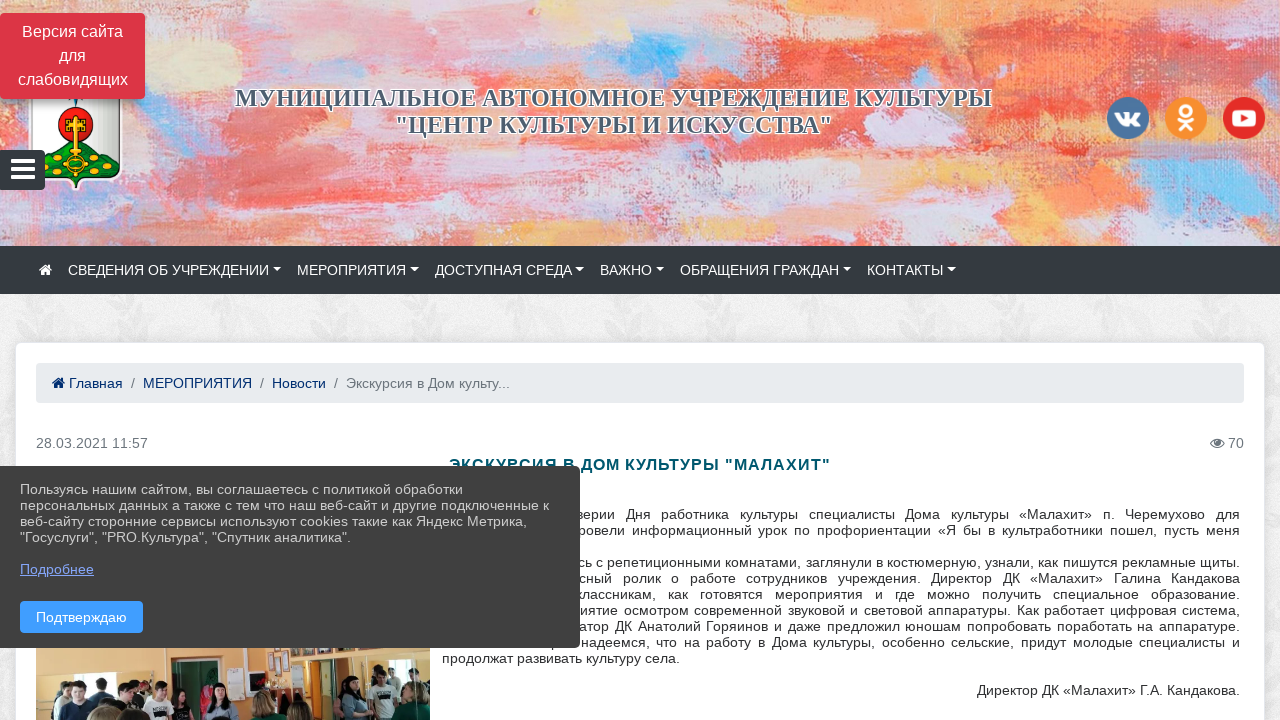

--- FILE ---
content_type: text/html; charset=utf-8
request_url: https://centrkult-severouralsk.ru/item/734226
body_size: 14000
content:
<!DOCTYPE html><html lang="ru" class="h-100"><head><meta charset="utf-8"><meta http-equiv="X-UA-Compatible" content="IE=edge"><meta name="viewport" content="width=device-width, initial-scale=1"><link href="https://www.leocdn.ru/uploadsForSiteId/200798/siteFavicon/8990dd0f-823f-4d61-a048-f87ac2f59bf2.png" rel="shortcut icon" type="image/x-icon"><meta name="baseStaticUrl" content="/kubcms-front/v5/master"><link rel="stylesheet" crossorigin="" href="/kubcms-front/v5/master/s/a-index-tM_7IAdW.css"><link rel="stylesheet" crossorigin="" href="/kubcms-front/v5/master/s/a-el-form-item-aOVeQJfs.css"><link rel="stylesheet" crossorigin="" href="/kubcms-front/v5/master/s/a-el-checkbox-RI4HkaMh.css"><link rel="stylesheet" crossorigin="" href="/kubcms-front/v5/master/s/a-ParentTreeSelect-vdZDJbKU.css"><link rel="stylesheet" crossorigin="" href="/kubcms-front/v5/master/s/a-HelperTool-tn0RQdqM.css"><link rel="stylesheet" crossorigin="" href="/kubcms-front/v5/master/s/a-VideoInput-CvP3_GcT.css"><link rel="stylesheet" crossorigin="" href="/kubcms-front/v5/master/s/a-el-checkbox-group-D_6SYB2i.css"><link rel="stylesheet" crossorigin="" href="/kubcms-front/v5/master/s/a-index-cdla2BLU.css"><link rel="stylesheet" crossorigin="" href="/kubcms-front/v5/master/s/a-el-popover-Cktl5fHm.css"><link rel="stylesheet" crossorigin="" href="/kubcms-front/v5/master/s/a-FormPublicRender-MIpZo3OT.css"><link rel="stylesheet" crossorigin="" href="/kubcms-front/v5/master/s/a-el-date-picker-B3rLwVmC.css"><link rel="stylesheet" crossorigin="" href="/kubcms-front/v5/master/s/a-el-radio-DCrt2ktn.css"><link rel="stylesheet" crossorigin="" href="/kubcms-front/v5/master/s/a-el-pagination-BDwEpwR6.css"><link rel="stylesheet" crossorigin="" href="/kubcms-front/v5/master/s/a-el-popconfirm-Du63PGr7.css"><link rel="stylesheet" crossorigin="" href="/kubcms-front/v5/master/s/a-el-slider-DZCsS5Hk.css"><link rel="stylesheet" crossorigin="" href="/kubcms-front/v5/master/s/a-el-color-picker-ILi5dVKC.css"><link rel="stylesheet" crossorigin="" href="/kubcms-front/v5/master/s/a-el-input-number-BjNNn4iI.css"><link rel="stylesheet" crossorigin="" href="/kubcms-front/v5/master/s/a-index-DsLjyqO-.css"><link rel="stylesheet" crossorigin="" href="/kubcms-front/v5/master/s/a-SectionSettings-DWG_XLy8.css"><link rel="stylesheet" crossorigin="" href="/kubcms-front/v5/master/s/a-inSite-8egEwldS.css"><script type="module" crossorigin="" src="/kubcms-front/v5/master/s/e-inSite-BOhS6m2p.js"></script><link rel="modulepreload" crossorigin="" href="/kubcms-front/v5/master/s/c-index-bEbJun7z.js"><link rel="modulepreload" crossorigin="" href="/kubcms-front/v5/master/s/c-el-form-item-Dxi71L-P.js"><link rel="modulepreload" crossorigin="" href="/kubcms-front/v5/master/s/c-el-checkbox-CajeHZm7.js"><link rel="modulepreload" crossorigin="" href="/kubcms-front/v5/master/s/c-vuedraggable.umd-BHhTWoBF.js"><link rel="modulepreload" crossorigin="" href="/kubcms-front/v5/master/s/c-FrontendInterfaces-BVkycfaD.js"><link rel="modulepreload" crossorigin="" href="/kubcms-front/v5/master/s/c-ParentTreeSelect-9BFWADb_.js"><link rel="modulepreload" crossorigin="" href="/kubcms-front/v5/master/s/c-index-CYQ4u1dC.js"><link rel="modulepreload" crossorigin="" href="/kubcms-front/v5/master/s/c-HelperTool-D7hxN4_b.js"><link rel="modulepreload" crossorigin="" href="/kubcms-front/v5/master/s/c-FormGroupWrapper-lKGmvqxY.js"><link rel="modulepreload" crossorigin="" href="/kubcms-front/v5/master/s/c-_baseMap-DyS895Ik.js"><link rel="modulepreload" crossorigin="" href="/kubcms-front/v5/master/s/c-map-BGkT4sNy.js"><link rel="modulepreload" crossorigin="" href="/kubcms-front/v5/master/s/c-_baseOrderBy-CY_iNDhL.js"><link rel="modulepreload" crossorigin="" href="/kubcms-front/v5/master/s/c-orderBy-Bgm9KKau.js"><link rel="modulepreload" crossorigin="" href="/kubcms-front/v5/master/s/c-VideoInput-DqNmTCf7.js"><link rel="modulepreload" crossorigin="" href="/kubcms-front/v5/master/s/c-lodash-BQl7P9W9.js"><link rel="modulepreload" crossorigin="" href="/kubcms-front/v5/master/s/c-animations-BhI5P8CS.js"><link rel="modulepreload" crossorigin="" href="/kubcms-front/v5/master/s/c-index-DQIgQm1J.js"><link rel="modulepreload" crossorigin="" href="/kubcms-front/v5/master/s/c-index-CQ56PxfO.js"><link rel="modulepreload" crossorigin="" href="/kubcms-front/v5/master/s/c-toInteger-C6xo1XSi.js"><link rel="modulepreload" crossorigin="" href="/kubcms-front/v5/master/s/c-index-D5xCMlbC.js"><link rel="modulepreload" crossorigin="" href="/kubcms-front/v5/master/s/c-FormPublicRender-CshrnIvM.js"><link rel="modulepreload" crossorigin="" href="/kubcms-front/v5/master/s/c-el-pagination-ohcjjy-B.js"><link rel="modulepreload" crossorigin="" href="/kubcms-front/v5/master/s/c-el-popconfirm-CP8G0ic0.js"><link rel="modulepreload" crossorigin="" href="/kubcms-front/v5/master/s/c-index-ndmCYBTm.js"><link rel="modulepreload" crossorigin="" href="/kubcms-front/v5/master/s/c-el-slider-neuk3Ysm.js"><link rel="modulepreload" crossorigin="" href="/kubcms-front/v5/master/s/c-index-BYuZUDxE.js"><link rel="modulepreload" crossorigin="" href="/kubcms-front/v5/master/s/c-AddOrEdit-D10FjbOx.js"><link rel="modulepreload" crossorigin="" href="/kubcms-front/v5/master/s/c-index-yJLvgOIv.js"><link rel="modulepreload" crossorigin="" href="/kubcms-front/v5/master/s/c-index-BLOKTJfr.js"><link rel="modulepreload" crossorigin="" href="/kubcms-front/v5/master/s/c-SingleUploaderWithActions-B7OfwLLm.js"><link rel="modulepreload" crossorigin="" href="/kubcms-front/v5/master/s/c-SectionSettings-S1N5Srcd.js"><style>	body {		background: url('https://260634f6-1b1d-47e8-a801-c17cbd435e60.selcdn.net/img/backgrounds/xv.png') !important;	}</style><title>Экскурсия в Дом культуры "Малахит" | МАУК «Центр культуры и искусства» Свердловская область, г.Североуральск</title>
<meta name="title" content="Экскурсия в Дом культуры " Малахит"="" |="" МАУК="" «Центр="" культуры="" и="" искусства»="" Свердловская="" область,="" г.Североуральск"="">
<meta name="keywords" content="культуры, малахит, экскурсия, специалисты, дома, директор, кандакова, марта, преддверии, работника, черемухово, старшеклассников, провели, информационный, у">
<meta name="description" content="23 марта в преддверии Дня работника культуры специалисты Дома культуры «Малахит» п. Черемухово для старшеклассников провели информационный урок по…">
<meta property="og:url" content="https://centrkult-severouralsk.ru/item/734226">
<meta property="og:type" content="website">
<meta property="og:title" content="Экскурсия в Дом культуры " Малахит"="" |="" МАУК="" «Центр="" культуры="" и="" искусства»="" Свердловская="" область,="" г.Североуральск"="">
<meta property="og:description" content="23 марта в преддверии Дня работника культуры специалисты Дома культуры «Малахит» п. Черемухово для старшеклассников провели информационный урок по…">
<meta property="og:image" content="https://www.leocdn.ru/uploadsForSiteId/200798/siteHeader/e573af71-9805-4833-a20a-ffd063a199f2.jpg">
<meta name="twitter:card" content="summary_large_image">
<meta property="twitter:domain" content="centrkult-severouralsk.ru">
<meta property="twitter:url" content="https://centrkult-severouralsk.ru/item/734226">
<meta name="twitter:title" content="Экскурсия в Дом культуры " Малахит"="" |="" МАУК="" «Центр="" культуры="" и="" искусства»="" Свердловская="" область,="" г.Североуральск"="">
<meta name="twitter:description" content="23 марта в преддверии Дня работника культуры специалисты Дома культуры «Малахит» п. Черемухово для старшеклассников провели информационный урок по…">
<meta name="twitter:image" content="https://www.leocdn.ru/uploadsForSiteId/200798/siteHeader/e573af71-9805-4833-a20a-ffd063a199f2.jpg"></head><body class="h-100 ptype-item_page item-id-734226 parent-id-494289 parent-id-494292"><script>
		if ((document?.cookie || '').indexOf('devMode=1') !== -1) {
			var elemDiv = document.createElement('div');
			elemDiv.style.cssText = 'position:fixed;bottom:16px;right:35px;z-index:10000;color:red;';
			elemDiv.innerText = "devMode"
			document.body.appendChild(elemDiv);
		}
				</script><style data-styled="true" data-styled-version="6.1.12">.etsVJd{color:#ccc!important;font-size:16px!important;transition:transform 0.2s;display:inline-block;}/*!sc*/
.etsVJd:hover{color:#fff!important;transform:scale(1.2);}/*!sc*/
data-styled.g1[id="sc-braxZu"]{content:"etsVJd,"}/*!sc*/
.fjwXFW img{max-height:100%;min-width:100%;vertical-align:bottom;object-fit:cover;}/*!sc*/
data-styled.g2[id="sc-gJhJTp"]{content:"fjwXFW,"}/*!sc*/
</style><style id="custom-styles-2">.fa-youtube-square::before, .fa-youtube-square::before {
    color: #48649D;
    width: 1%;
    background-image: url(https://www.leocdn.ru/uploadsForSiteId/200417/content/cc4cc1f2-b18b-4bdb-8525-5324fd6e67d0.png);
    content: '';
    width: 42px;
    height: 42px;
    background-size: cover;
    float: right;
}

.fa-facebook-f::before, .fa-facebook::before {
    color: #48649D;
    width: 1%;
    background-image: url(https://www.leocdn.ru/uploadsForSiteId/201172/content/fb0381a9-0cab-4400-b270-0273afac3f37.png);
    content: '';
    width: 42px;
    height: 42px;
    background-size: cover;
    float: right
}

.fa-vk::before {
    color: #48649D;
    width: 1%;
    background-image: url(https://www.leocdn.ru/uploadsForSiteId/201172/content/3dbeed6b-9956-499c-ae48-758107655c1b.png);
    content: '';
    width: 42px;
    height: 42px;
    background-size: cover;
    float: right
}
.fa-odnoklassniki-square::before {
   color: #48649D;
    width: 1%;
    background-image: url(https://www.leocdn.ru/uploadsForSiteId/201172/content/2904fc0e-c9a0-45b6-a489-ea937f865c9a.png);
    content: '';
    width: 42px;
    height: 42px;
    background-size: cover;
    float: right
}
.fa-instagram::before {
color: #48649D;
    width: 1%;
    background-image: url(https://www.leocdn.ru/uploadsForSiteId/201172/content/1057d06e-e6aa-451a-b945-926d2084f1d2.png);
    content: '';
    width: 42px;
    height: 42px;
    background-size: cover;
    float: right
}



/**********************************************************/
/************** шаблон css (основные фунции) **************/
/**********************************************************/

/*** ПОДГРУЖАЕМ GOOGLE ШРИФТЫ ***/
@import url('https://fonts.googleapis.com/css2?family=Open+Sans:wght@300&display=swap');
@import url('https://fonts.googleapis.com/css2?family=Playfair+Display:ital@1&display=swap');
@import url('https://fonts.googleapis.com/css2?family=Playfair+Display:ital@0;1&display=swap');
@import url('https://fonts.googleapis.com/css2?family=PT+Sans:ital@1&display=swap');
/*** ПОДГРУЖАЕМ GOOGLE ШРИФТЫ ***/

/*** ШРИФТЫ И СТИЛЬ ЗАГОЛОВКОВ ***/
* {
	box-sizing: border-box;
}

body {/*используем семью шрифтов в теле сайта***/
	font-family: 'Open Sans', sans-serif; 
}

.logo {/*используем семью шрифтов в шапке сайта ***/

	font-family: 'Playfair Display', serif;
}

a {
    color: #00586F;
    text-decoration: none;
    background-color: transparent;
}
.h3, h3 {/*стиль заголовков h3*/
	font-size: 16px;
	font-weight: bold;
	text-transform: uppercase;
	letter-spacing: 1px;
	color: #00586F;  
	 text-transform: uppercase;
}


.h4, h4 {/*стиль заголовков h4*/
	font-size: 1.3rem;
	font-weight: bold;
	color: #00586F; 
	 text-transform: uppercase;
}    

.col-md-6 .h4, h4 {/*стиль заголовков блоки (главная)*/
    color: #4d4d4d;
    font-size: 16px;
}

.col-md-3 .h4, h4 {/*стиль заголовков блоки (крайние)*/
    color: #4d4d4d;
    font-size: 16px;
}

/*** ШРИФТЫ И СТИЛЬ ЗАГОЛОВКОВ ***/

/*** ШАПКА САЙТА ***/
.head-image {
	width: 100%; /*ширина шапки*/
	background-size: cover; 
	background-image: url(null);
	background: #304156; /*цвет шапки*/ 
}
/* Логотип */
.line {
    width: 120px;
    height: 200px;
}
/* Логотип */
/*** ШАПКА САЙТА ***/

/*** КНОПКА ВЕРТИКАЛЬНОГО МЕНЮ ***/
#show-sidebar {
	top: 150px !important; /*растояние от верхнего края*/
}
/*** КНОПКА ВЕРТИКАЛЬНОГО МЕНЮ ***/

/*** КНОПКА ПОИСК ***/
.visual-impired-button {
	margin-top: 0; /*растояние от верхнего края*/
} 

.btn-outline-success {
    color: #fff;
    background-color: #405988;
    border-color: #fff;
}

.btn-outline-success:hover {
	color: #fff; 
	background-color: #4d6aa0;
	border-color: #fff;
}

.btn-outline-success:not(:disabled):not(.disabled).active, .btn-outline-success:not(:disabled):not(.disabled):active, .show > .btn-outline-success.dropdown-toggle {
	color: #fff;
	background-color: #405988;
	border-color: #fefffe;
}

.btn-outline-success:not(:disabled):not(.disabled).active:focus, .btn-outline-success:not(:disabled):not(.disabled):active:focus, .show > .btn-outline-success.dropdown-toggle:focus {
	box-shadow: 0 0 0 .2rem #405988;
}

.btn-outline-success.focus, .btn-outline-success:focus {
	box-shadow: 0 0 0 .2rem #405988;
}
/*** КНОПКА ПОИСК ***/

/*** ГОРИЗОНТАЛЬНОЕ МЕНЮ ***/
	.navbar-dark .navbar-nav .active > .nav-link, .navbar-dark .navbar-nav .nav-link.active, .navbar-dark .navbar-nav .nav-link.show, .navbar-dark .navbar-nav .show > .nav-link {
    color: #aaa; transition: all 0.2s;}

	.navbar-dark .navbar-nav .active > .nav-link, .navbar-dark .navbar-nav .nav-link.active, .navbar-dark .navbar-nav .nav-link.show, .navbar-dark .navbar-nav .show > .nav-link:hover {
  
    border-bottom: 2px solid #ffffff; transition: all 0.2s;}

 
/*** ГОРИЗОНТАЛЬНОЕ МЕНЮ ***/

/*** ХЛЕБНЫЕ КРОШКИ ***/
.breadcrumb  a {
	color: #002F72 !important;
}

.breadcrumb  a:hover {
	color: #49D3B9 !important;
}

.breadcrumb  a:focus {
	color: #49D3B9 !important;
}
/*** ХЛЕБНЫЕ КРОШКИ ***/

/*** ВЕРТИКАЛЬНОЕ МЕНЮ ***/
.sidebar-brand {
	color: #49D3B9 !important;
}

.sidebar-brand a {
	color: #49D3B9 !important;
}

.sidebar-brand  a:hover {
	color: #49D3B9 !important;
}

.sidebar-brand  a:focus {
	color: #49D3B9 !important;
}

.sidebar-wrapper .sidebar-menu .active > a {
	background: #3d6286;
}

.sidebar-wrapper .sidebar-menu .sidebar-dropdown .sidebar-submenu ul {
	background: #2b3e62;
}

.sidebar-wrapper {
	background: #2b3e62;
}

.sidebar-wrapper .sidebar-menu a {
	color: #ffffff !important;
}

.sidebar-wrapper .sidebar-menu a:hover {
	color: #49D3B9 !important;
}

.sidebar-wrapper .sidebar-menu a:focus {
	color: #49D3B9 !important;
}

.sidebar-menu > ul:nth-child(1) > li:nth-child(1) {
	color: #49D3B9 !important;
}

.sidebar-menu > ul:nth-child(2) > li:nth-child(1) {
	color: #49D3B9 !important;
}
/*** ВЕРТИКАЛЬНОЕ МЕНЮ ***/

/*** ПОДВАЛ САЙТА ***/
footer.footer {
	border-top: 1px solid #ccc;
	background: #373636 repeat !important;
}

footer.footer a {
	color: #FFFFFF;
	text-decoration: none;
}

footer.footer a:hover {
	color: #8e8c8c;
	text-decoration: none;
}
/*** ПОДВАЛ САЙТА ***/

/*** ИНОЕ ***/
/*** ссылки в новостях центральный блок***/
html.h-100 body.h-100 div.page-wrapper.toggled.h-100 main.page-content.d-flex.flex-column.h-100.cms-all-sections div.body-container.mt-4.mb-4 div.container div.row div.col-md-6
a {
    color: #00586F;
    text-decoration: none;
    background-color: transparent;
}
/*** ссылки в новостях цб***/

/*** нз ***/
.align-items-center {
	align-items: left !important;
}
/*** нз ***/

/*** увеличение изображений при наведении ***/
div.my-2:nth-child(4) img:hover {
	transition: all 300ms ease;
	transform: scale(1.9); 
}
/*** увеличение изображений при наведении ***/

/*** ДОПОЛНИТЕЛЬНОЕ ВЕРТИЛЬНОЕ МЕНЮ ***/
/** <!--HTML --> <div class="category-wrap">
<h3>МЕНЮ</h3>
<ul>
	<li><a href="/">О НАС</a></li>
	<li><a href="/">НОВОСТИ</a></li>
	<li><a href="/">ФОТОГАЛЕРЕЯ</a></li>
	<li><a href="/">ВИДЕОГАЛЕРЕЯ</a></li>
	<li><a href="/">ЭЛЕКТРОННАЯ ПРИЕМНАЯ</a></li>
	<li><a href="/">КОНТАКТЫ</a></li>
</ul>
<hr /></div> <!--HTML --> **/

.category-wrap {
    padding: 15px;
    background: white;
    width: 200px;
    
    font-family: "Helvetica Neue", Helvetica, Arial, sans-serif;
  }
  .category-wrap h3 {
    font-size: 16px;
    color: rgba(0,0,0,.6);
    margin: 0 0 10px;
    padding: 0 5px;
    position: relative;
  }
  .category-wrap h3::after {
      content: "";
      width: 6px;
      height: 6px;
      background: #405988;
      position: absolute;
      right: 5px;
      bottom: 2px;
      box-shadow: -8px -8px #405988, 0 -8px #405988, -8px 0 #405988;
  }
  
  .category-wrap ul {
    list-style: none;
    margin: 0;
    padding: 0; 
    border-top: 1px solid rgba(0,0,0,.3);
  }
  .category-wrap li {margin: 12px 0 0 0px;}
  .category-wrap a {
    text-decoration: none;
    display: block;  
    font-size: 13px;
    color: rgba(0,0,0,.6);
    padding: 5px;
    position: relative;
    transition: .3s linear;
      text-transform: uppercase;
  }
  .category-wrap a:after {
    content: "\1405";
    font-family: FontAwesome;
    position: absolute;
    right: 5px;
    color: white;
    transition: .2s linear;
  }
  .category-wrap a:hover {
      background: #405988;
      color: white;
  }
 
/*** ДОПОЛНИТЕЛЬНОЕ ВЕРТИЛЬНОЕ МЕНЮ ***/



/*** ИНОЕ ***/</style><div class="page-wrapper h-100"><a id="show-sidebar" class="btn btn-sm btn-dark" href="#"><i class="fa fa-2x fa-bars"></i></a><nav id="sidebar" class="sidebar-wrapper"><div class="sidebar-content"><div class="sidebar-brand d-flex flex-row-reverse"><div id="close-sidebar"><i class="fa fa-times"></i></div></div><div class="sidebar-search"><form id="sidebar-search-form" action="/search"><div class="input-group"><input type="text" class="form-control search-menu" name="query" placeholder="Поиск по сайту..." value=""><div class="input-group-append" id="sidebar-search-button"><span class="input-group-text"><i class="fa fa-search" aria-hidden="true"></i></span></div></div></form></div><div class="sidebar-menu"><ul class="menu-sortabled"><li class="header-menu"><span>Главное</span></li><li id="sidebar_menu_494278" item-id="494278" class="sidebar-dropdown"><a href="/item/494278"><span>СВЕДЕНИЯ ОБ УЧРЕЖДЕНИИ</span></a><div class="sidebar-submenu"><ul class="menu-sortabled"><li id="sidebar_menu_2061813" item-id="2061813" class=""><a href="/item/2061813">Уровень удовлетворенности</a><span style="display:none" class="move-box"><i class="fa fa-arrows"></i></span></li><li id="sidebar_menu_494280" item-id="494280" class=""><a href="/item/494280">Общая информация</a><span style="display:none" class="move-box"><i class="fa fa-arrows"></i></span></li><li id="sidebar_menu_2146684" item-id="2146684" class=""><a href="/item/2146684">Информация о Плане финансово-хозяйственной деятельности</a><span style="display:none" class="move-box"><i class="fa fa-arrows"></i></span></li><li id="sidebar_menu_494279" item-id="494279" class=""><a href="/item/494279">Сведения об учредителе</a><span style="display:none" class="move-box"><i class="fa fa-arrows"></i></span></li><li id="sidebar_menu_494287" item-id="494287" class=""><a href="/item/494287">Документы</a><span style="display:none" class="move-box"><i class="fa fa-arrows"></i></span></li><li id="sidebar_menu_494282" item-id="494282" class=""><a href="/item/494282">Структура организации культуры</a><span style="display:none" class="move-box"><i class="fa fa-arrows"></i></span></li><li id="sidebar_menu_494283" item-id="494283" class=""><a href="/item/494283">Руководство организации культуры</a><span style="display:none" class="move-box"><i class="fa fa-arrows"></i></span></li><li id="sidebar_menu_494284" item-id="494284" class=""><a href="/item/494284">Информация о деятельности организации культуры</a><span style="display:none" class="move-box"><i class="fa fa-arrows"></i></span></li><li id="sidebar_menu_494281" item-id="494281" class=""><a href="/item/494281">Информация о выполнении государственного (муниципального) задания</a><span style="display:none" class="move-box"><i class="fa fa-arrows"></i></span></li><li id="sidebar_menu_494285" item-id="494285" class=""><a href="/item/494285">Иная информация</a><span style="display:none" class="move-box"><i class="fa fa-arrows"></i></span></li><li id="sidebar_menu_494286" item-id="494286" class=""><a href="/item/494286">Результаты независимой оценки качества оказания услуг</a><span style="display:none" class="move-box"><i class="fa fa-arrows"></i></span></li><li class="admin-buttons horizontal-menu" style="display:none"><div class="d-flex justify-content-around text-center"><a data-toggle="tooltip" class="nav-link w-full" data-placement="bottom" title="Список" href="/front#/content?type=menu&amp;parentId=494278"><i class="fa fa-list"></i></a><a data-toggle="tooltip" class="nav-link w-full" data-placement="bottom" title="Добавить" href="/front#/content/add?type=menu&amp;parentId=494278"><i class="fa fa-plus"></i></a></div></li></ul></div><span style="display:none" class="move-box"><i class="fa fa-arrows"></i></span></li><li id="sidebar_menu_494289" item-id="494289" class="sidebar-dropdown"><a href="/item/494289"><span>МЕРОПРИЯТИЯ</span></a><div class="sidebar-submenu"><ul class="menu-sortabled"><li id="sidebar_menu_598440" item-id="598440" class=""><a href="/item/598440">Афиша</a><span style="display:none" class="move-box"><i class="fa fa-arrows"></i></span></li><li id="sidebar_menu_494292" item-id="494292" class=""><a href="/item/494292">Новости</a><span style="display:none" class="move-box"><i class="fa fa-arrows"></i></span></li><li id="sidebar_menu_499688" item-id="499688" class=""><a href="/item/499688">Фестивали</a><span style="display:none" class="move-box"><i class="fa fa-arrows"></i></span></li><li id="sidebar_menu_494290" item-id="494290" class=""><a href="/item/494290">Год культурного наследия народов России</a><span style="display:none" class="move-box"><i class="fa fa-arrows"></i></span></li><li id="sidebar_menu_494293" item-id="494293" class=""><a href="/item/494293">Фото</a><span style="display:none" class="move-box"><i class="fa fa-arrows"></i></span></li><li id="sidebar_menu_494291" item-id="494291" class=""><a href="/item/494291">Видео</a><span style="display:none" class="move-box"><i class="fa fa-arrows"></i></span></li><li class="admin-buttons horizontal-menu" style="display:none"><div class="d-flex justify-content-around text-center"><a data-toggle="tooltip" class="nav-link w-full" data-placement="bottom" title="Список" href="/front#/content?type=menu&amp;parentId=494289"><i class="fa fa-list"></i></a><a data-toggle="tooltip" class="nav-link w-full" data-placement="bottom" title="Добавить" href="/front#/content/add?type=menu&amp;parentId=494289"><i class="fa fa-plus"></i></a></div></li></ul></div><span style="display:none" class="move-box"><i class="fa fa-arrows"></i></span></li><li id="sidebar_menu_494297" item-id="494297" class="sidebar-dropdown"><a href="/item/494297"><span>ДОСТУПНАЯ СРЕДА</span></a><div class="sidebar-submenu"><ul class="menu-sortabled"><li id="sidebar_menu_494299" item-id="494299" class=""><a href="/item/494299">Полезная информация для инвалидов и маломобильных групп населения</a><span style="display:none" class="move-box"><i class="fa fa-arrows"></i></span></li><li id="sidebar_menu_494298" item-id="494298" class=""><a href="/item/494298">Паспорта доступности</a><span style="display:none" class="move-box"><i class="fa fa-arrows"></i></span></li><li class="admin-buttons horizontal-menu" style="display:none"><div class="d-flex justify-content-around text-center"><a data-toggle="tooltip" class="nav-link w-full" data-placement="bottom" title="Список" href="/front#/content?type=menu&amp;parentId=494297"><i class="fa fa-list"></i></a><a data-toggle="tooltip" class="nav-link w-full" data-placement="bottom" title="Добавить" href="/front#/content/add?type=menu&amp;parentId=494297"><i class="fa fa-plus"></i></a></div></li></ul></div><span style="display:none" class="move-box"><i class="fa fa-arrows"></i></span></li><li id="sidebar_menu_494294" item-id="494294" class="sidebar-dropdown"><a href="/item/494294"><span>ВАЖНО</span></a><div class="sidebar-submenu"><ul class="menu-sortabled"><li id="sidebar_menu_1400827" item-id="1400827" class=""><a href="/item/1400827">ГО и ЧС</a><span style="display:none" class="move-box"><i class="fa fa-arrows"></i></span></li><li id="sidebar_menu_494295" item-id="494295" class=""><a href="/item/494295">Антитеррористическая защищенность</a><span style="display:none" class="move-box"><i class="fa fa-arrows"></i></span></li><li id="sidebar_menu_1708159" item-id="1708159" class=""><a href="/item/1708159">Правовая помощь</a><span style="display:none" class="move-box"><i class="fa fa-arrows"></i></span></li><li id="sidebar_menu_494304" item-id="494304" class=""><a href="/item/494304">Антикоррупция</a><span style="display:none" class="move-box"><i class="fa fa-arrows"></i></span></li><li id="sidebar_menu_494296" item-id="494296" class=""><a href="/item/494296">Оценка качества оказания услуг</a><span style="display:none" class="move-box"><i class="fa fa-arrows"></i></span></li><li id="sidebar_menu_500050" item-id="500050" class=""><a href="/item/500050">Посетителям</a><span style="display:none" class="move-box"><i class="fa fa-arrows"></i></span></li><li class="admin-buttons horizontal-menu" style="display:none"><div class="d-flex justify-content-around text-center"><a data-toggle="tooltip" class="nav-link w-full" data-placement="bottom" title="Список" href="/front#/content?type=menu&amp;parentId=494294"><i class="fa fa-list"></i></a><a data-toggle="tooltip" class="nav-link w-full" data-placement="bottom" title="Добавить" href="/front#/content/add?type=menu&amp;parentId=494294"><i class="fa fa-plus"></i></a></div></li></ul></div><span style="display:none" class="move-box"><i class="fa fa-arrows"></i></span></li><li id="sidebar_menu_494312" item-id="494312" class="sidebar-dropdown"><a href="/item/494312"><span>ОБРАЩЕНИЯ ГРАЖДАН</span></a><div class="sidebar-submenu"><ul class="menu-sortabled"><li id="sidebar_menu_494313" item-id="494313" class=""><a href="/item/494313">Личный прием граждан</a><span style="display:none" class="move-box"><i class="fa fa-arrows"></i></span></li><li id="sidebar_menu_494317" item-id="494317" class=""><a href="/item/494317">Форма для обращения</a><span style="display:none" class="move-box"><i class="fa fa-arrows"></i></span></li><li id="sidebar_menu_494314" item-id="494314" class=""><a href="/item/494314">Письменные обращения</a><span style="display:none" class="move-box"><i class="fa fa-arrows"></i></span></li><li id="sidebar_menu_494315" item-id="494315" class=""><a href="/item/494315">Информация о результатах рассмотрения обращений</a><span style="display:none" class="move-box"><i class="fa fa-arrows"></i></span></li><li id="sidebar_menu_494316" item-id="494316" class=""><a href="/item/494316">Часто задаваемые вопросы</a><span style="display:none" class="move-box"><i class="fa fa-arrows"></i></span></li><li class="admin-buttons horizontal-menu" style="display:none"><div class="d-flex justify-content-around text-center"><a data-toggle="tooltip" class="nav-link w-full" data-placement="bottom" title="Список" href="/front#/content?type=menu&amp;parentId=494312"><i class="fa fa-list"></i></a><a data-toggle="tooltip" class="nav-link w-full" data-placement="bottom" title="Добавить" href="/front#/content/add?type=menu&amp;parentId=494312"><i class="fa fa-plus"></i></a></div></li></ul></div><span style="display:none" class="move-box"><i class="fa fa-arrows"></i></span></li><li id="sidebar_menu_494318" item-id="494318" class="sidebar-dropdown"><a href="/item/494318"><span>КОНТАКТЫ</span></a><div class="sidebar-submenu"><ul class="menu-sortabled"><li id="sidebar_menu_494319" item-id="494319" class=""><a href="/item/494319">Адрес и схема проезда</a><span style="display:none" class="move-box"><i class="fa fa-arrows"></i></span></li><li id="sidebar_menu_494320" item-id="494320" class=""><a href="/item/494320">Обратная связь</a><span style="display:none" class="move-box"><i class="fa fa-arrows"></i></span></li><li class="admin-buttons horizontal-menu" style="display:none"><div class="d-flex justify-content-around text-center"><a data-toggle="tooltip" class="nav-link w-full" data-placement="bottom" title="Список" href="/front#/content?type=menu&amp;parentId=494318"><i class="fa fa-list"></i></a><a data-toggle="tooltip" class="nav-link w-full" data-placement="bottom" title="Добавить" href="/front#/content/add?type=menu&amp;parentId=494318"><i class="fa fa-plus"></i></a></div></li></ul></div><span style="display:none" class="move-box"><i class="fa fa-arrows"></i></span></li><li class="admin-buttons horizontal-menu" style="display:none"><div class="d-flex justify-content-around text-center"><a data-toggle="tooltip" class="nav-link w-full" data-placement="bottom" title="Список" href="/front#/content?type=menu&amp;parentIdIsNull=true"><i class="fa fa-list"></i></a><a data-toggle="tooltip" class="nav-link w-full" data-placement="bottom" title="Добавить" href="/front#/content/add?type=menu&amp;parentIdIsNull=true"><i class="fa fa-plus"></i></a></div></li></ul><ul><li class="header-menu"><span>Дополнительно</span></li><li class=""><a href="/map"><span>Карта сайта</span></a></li><li class=""><a href="/search"><span>Поиск</span></a></li></ul></div></div></nav><div class="visual-impired-button" itemprop="copy" style="padding:3px 0"><a style="margin-top:10px" href="#" class="btn btn-danger spec bvi-open" aria-label="Включить версию для слабовидящих">Версия сайта для слабовидящих</a></div><main class="page-content d-flex flex-column h-100 cms-all-sections" id="allrecords"><div data-section-id="803" data-section-type="header" data-section-comment="" data-section-visible="1" class="bvi-tts" id="rec803"><div class="head-image" style="width:100%;background-size:cover;background-image:url('https://www.leocdn.ru/uploadsForSiteId/200798/siteHeader/e573af71-9805-4833-a20a-ffd063a199f2.jpg')"><div style="position:relative;padding-bottom:26px;padding-top:20px" class="container"><div class="d-flex align-items-center justify-content-between"><div class="line" style="padding:0px"><div style="padding:12px 9px 0 10px"><img src="https://www.leocdn.ru/uploadsForSiteId/200798/siteHeader/08b7659b-4989-44c7-9b71-7ab14823d436.png" loading="lazy"></div></div><div class="logo"><div>



<p style="text-align: center;"><span style="font-size:24px;"><strong><a href="https://irdshi5.ros-obr.ru/" style="text-decoration:none"><span style="color:#4e5f70"><font face="Monotype"><span style="text-shadow:#ffffff 1px 0px, #ffffff 1px 1px, #ffffff 0px 1px, #ffffff -1px 1px, #ffffff -1px 0px, #ffffff -1px -1px, #ffffff 0px -1px, #ffffff 1px -1px, #ffffff 0 0 1px, #ffffff 0 0 1px, #ffffff 0 0 1px, #ffffff 0 0 5px">МУНИЦИПАЛЬНОЕ АВТОНОМНОЕ УЧРЕЖДЕНИЕ КУЛЬТУРЫ<br> "ЦЕНТР КУЛЬТУРЫ И ИСКУССТВА"</span></font></span></a></strong></span></p>

</div><div><meta name="proculture-verification" content="c4a4a320b5bc07ed6aa1c46f556fc3ca">  <script async="" src="https://culturaltracking.ru/static/js/spxl.js?pixelId=13122" data-pixel-id="13122"></script></div></div><div><a href="https://vk.com/public217393065" target="_blank" class="sc-braxZu etsVJd ml-3" socialnetworkscolor="#ccc" socialnetworkscolorhover="#fff" socialnetworksfontsize="16"><i class="fa fa-2x fa-vk"></i></a><a href="https://ok.ru/profile/577476457451?st._aid=ExternalProfileWidget_OpenProfile" target="_blank" class="sc-braxZu etsVJd ml-3" socialnetworkscolor="#ccc" socialnetworkscolorhover="#fff" socialnetworksfontsize="16"><i class="fa fa-2x fa-odnoklassniki-square"></i></a><a href="https://www.youtube.com/channel/UCwv3bYsiODK9pDJ5qdLPzRw" target="_blank" class="sc-braxZu etsVJd ml-3" socialnetworkscolor="#ccc" socialnetworkscolorhover="#fff" socialnetworksfontsize="16"><i class="fa fa-2x fa-youtube-square"></i></a></div></div></div></div><nav class="navbar navbar-expand-sm navbar-dark" style="background-color:#343a40"><div class="container-fluid"><button class="navbar-toggler" type="button" data-toggle="collapse" data-target="#navbarsExample03" aria-controls="navbarsExample03" aria-expanded="false" aria-label="Развернуть наигацию"><span class="navbar-toggler-icon"></span></button><div class="collapse navbar-collapse visible" id="navbarsExample03"><ul class="navbar-nav mr-auto menu-sortabled"><li class="nav-item"><a class="nav-link" href="/"><i class="fa fa-home"></i></a></li><li class="nav-item dropdown" id="menu_494278" item-id="494278"><a class="nav-link dropdown-toggle" href="/item/494278" id="dropdown03" data-toggle="dropdown" aria-haspopup="true" aria-expanded="false">СВЕДЕНИЯ ОБ УЧРЕЖДЕНИИ</a><ul class="dropdown-menu menu-sortabled" aria-labelledby="dropdown03"><li id="menu_2061813" item-id="2061813"><a class="dropdown-item" href="/item/2061813">Уровень удовлетворенности</a><span style="display:none" class="move-box"><i class="fa fa-arrows"></i></span></li><li id="menu_494280" item-id="494280"><a class="dropdown-item" href="/item/494280">Общая информация</a><span style="display:none" class="move-box"><i class="fa fa-arrows"></i></span></li><li id="menu_2146684" item-id="2146684"><a class="dropdown-item" href="/item/2146684">Информация о Плане финансово-хозяйственной деятельности</a><span style="display:none" class="move-box"><i class="fa fa-arrows"></i></span></li><li id="menu_494279" item-id="494279"><a class="dropdown-item" href="/item/494279">Сведения об учредителе</a><span style="display:none" class="move-box"><i class="fa fa-arrows"></i></span></li><li id="menu_494287" item-id="494287"><a class="dropdown-item" href="/item/494287">Документы</a><span style="display:none" class="move-box"><i class="fa fa-arrows"></i></span></li><li id="menu_494282" item-id="494282"><a class="dropdown-item" href="/item/494282">Структура организации культуры</a><span style="display:none" class="move-box"><i class="fa fa-arrows"></i></span></li><li id="menu_494283" item-id="494283"><a class="dropdown-item" href="/item/494283">Руководство организации культуры</a><span style="display:none" class="move-box"><i class="fa fa-arrows"></i></span></li><li id="menu_494284" item-id="494284"><a class="dropdown-item" href="/item/494284">Информация о деятельности организации культуры</a><span style="display:none" class="move-box"><i class="fa fa-arrows"></i></span></li><li id="menu_494281" item-id="494281"><a class="dropdown-item" href="/item/494281">Информация о выполнении государственного (муниципального) задания</a><span style="display:none" class="move-box"><i class="fa fa-arrows"></i></span></li><li id="menu_494285" item-id="494285"><a class="dropdown-item" href="/item/494285">Иная информация</a><span style="display:none" class="move-box"><i class="fa fa-arrows"></i></span></li><li id="menu_494286" item-id="494286"><a class="dropdown-item" href="/item/494286">Результаты независимой оценки качества оказания услуг</a><span style="display:none" class="move-box"><i class="fa fa-arrows"></i></span></li><li class="mx-3 admin-buttons horizontal-menu" style="display:none"><div class="d-flex justify-content-around text-center"><a data-toggle="tooltip" class="nav-link w-full" data-placement="bottom" title="Список" href="/front#/content?type=menu&amp;parentId=494278"><i class="fa fa-list"></i></a><a data-toggle="tooltip" class="nav-link w-full" data-placement="bottom" title="Добавить" href="/front#/content/add?type=menu&amp;parentId=494278"><i class="fa fa-plus"></i></a></div></li></ul><span style="display:none" class="move-box"><i class="fa fa-arrows"></i></span></li><li class="nav-item dropdown" id="menu_494289" item-id="494289"><a class="nav-link dropdown-toggle" href="/item/494289" id="dropdown03" data-toggle="dropdown" aria-haspopup="true" aria-expanded="false">МЕРОПРИЯТИЯ</a><ul class="dropdown-menu menu-sortabled" aria-labelledby="dropdown03"><li id="menu_598440" item-id="598440"><a class="dropdown-item" href="/item/598440">Афиша</a><span style="display:none" class="move-box"><i class="fa fa-arrows"></i></span></li><li id="menu_494292" item-id="494292"><a class="dropdown-item" href="/item/494292">Новости</a><span style="display:none" class="move-box"><i class="fa fa-arrows"></i></span></li><li id="menu_499688" item-id="499688"><a class="dropdown-item" href="/item/499688">Фестивали</a><span style="display:none" class="move-box"><i class="fa fa-arrows"></i></span></li><li id="menu_494290" item-id="494290"><a class="dropdown-item" href="/item/494290">Год культурного наследия народов России</a><span style="display:none" class="move-box"><i class="fa fa-arrows"></i></span></li><li id="menu_494293" item-id="494293"><a class="dropdown-item" href="/item/494293">Фото</a><span style="display:none" class="move-box"><i class="fa fa-arrows"></i></span></li><li id="menu_494291" item-id="494291"><a class="dropdown-item" href="/item/494291">Видео</a><span style="display:none" class="move-box"><i class="fa fa-arrows"></i></span></li><li class="mx-3 admin-buttons horizontal-menu" style="display:none"><div class="d-flex justify-content-around text-center"><a data-toggle="tooltip" class="nav-link w-full" data-placement="bottom" title="Список" href="/front#/content?type=menu&amp;parentId=494289"><i class="fa fa-list"></i></a><a data-toggle="tooltip" class="nav-link w-full" data-placement="bottom" title="Добавить" href="/front#/content/add?type=menu&amp;parentId=494289"><i class="fa fa-plus"></i></a></div></li></ul><span style="display:none" class="move-box"><i class="fa fa-arrows"></i></span></li><li class="nav-item dropdown" id="menu_494297" item-id="494297"><a class="nav-link dropdown-toggle" href="/item/494297" id="dropdown03" data-toggle="dropdown" aria-haspopup="true" aria-expanded="false">ДОСТУПНАЯ СРЕДА</a><ul class="dropdown-menu menu-sortabled" aria-labelledby="dropdown03"><li id="menu_494299" item-id="494299"><a class="dropdown-item" href="/item/494299">Полезная информация для инвалидов и маломобильных групп населения</a><span style="display:none" class="move-box"><i class="fa fa-arrows"></i></span></li><li id="menu_494298" item-id="494298"><a class="dropdown-item" href="/item/494298">Паспорта доступности</a><span style="display:none" class="move-box"><i class="fa fa-arrows"></i></span></li><li class="mx-3 admin-buttons horizontal-menu" style="display:none"><div class="d-flex justify-content-around text-center"><a data-toggle="tooltip" class="nav-link w-full" data-placement="bottom" title="Список" href="/front#/content?type=menu&amp;parentId=494297"><i class="fa fa-list"></i></a><a data-toggle="tooltip" class="nav-link w-full" data-placement="bottom" title="Добавить" href="/front#/content/add?type=menu&amp;parentId=494297"><i class="fa fa-plus"></i></a></div></li></ul><span style="display:none" class="move-box"><i class="fa fa-arrows"></i></span></li><li class="nav-item dropdown" id="menu_494294" item-id="494294"><a class="nav-link dropdown-toggle" href="/item/494294" id="dropdown03" data-toggle="dropdown" aria-haspopup="true" aria-expanded="false">ВАЖНО</a><ul class="dropdown-menu menu-sortabled" aria-labelledby="dropdown03"><li id="menu_1400827" item-id="1400827"><a class="dropdown-item" href="/item/1400827">ГО и ЧС</a><span style="display:none" class="move-box"><i class="fa fa-arrows"></i></span></li><li id="menu_494295" item-id="494295"><a class="dropdown-item" href="/item/494295">Антитеррористическая защищенность</a><span style="display:none" class="move-box"><i class="fa fa-arrows"></i></span></li><li id="menu_1708159" item-id="1708159"><a class="dropdown-item" href="/item/1708159">Правовая помощь</a><span style="display:none" class="move-box"><i class="fa fa-arrows"></i></span></li><li id="menu_494304" item-id="494304"><a class="dropdown-item" href="/item/494304">Антикоррупция</a><span style="display:none" class="move-box"><i class="fa fa-arrows"></i></span></li><li id="menu_494296" item-id="494296"><a class="dropdown-item" href="/item/494296">Оценка качества оказания услуг</a><span style="display:none" class="move-box"><i class="fa fa-arrows"></i></span></li><li id="menu_500050" item-id="500050"><a class="dropdown-item" href="/item/500050">Посетителям</a><span style="display:none" class="move-box"><i class="fa fa-arrows"></i></span></li><li class="mx-3 admin-buttons horizontal-menu" style="display:none"><div class="d-flex justify-content-around text-center"><a data-toggle="tooltip" class="nav-link w-full" data-placement="bottom" title="Список" href="/front#/content?type=menu&amp;parentId=494294"><i class="fa fa-list"></i></a><a data-toggle="tooltip" class="nav-link w-full" data-placement="bottom" title="Добавить" href="/front#/content/add?type=menu&amp;parentId=494294"><i class="fa fa-plus"></i></a></div></li></ul><span style="display:none" class="move-box"><i class="fa fa-arrows"></i></span></li><li class="nav-item dropdown" id="menu_494312" item-id="494312"><a class="nav-link dropdown-toggle" href="/item/494312" id="dropdown03" data-toggle="dropdown" aria-haspopup="true" aria-expanded="false">ОБРАЩЕНИЯ ГРАЖДАН</a><ul class="dropdown-menu menu-sortabled" aria-labelledby="dropdown03"><li id="menu_494313" item-id="494313"><a class="dropdown-item" href="/item/494313">Личный прием граждан</a><span style="display:none" class="move-box"><i class="fa fa-arrows"></i></span></li><li id="menu_494317" item-id="494317"><a class="dropdown-item" href="/item/494317">Форма для обращения</a><span style="display:none" class="move-box"><i class="fa fa-arrows"></i></span></li><li id="menu_494314" item-id="494314"><a class="dropdown-item" href="/item/494314">Письменные обращения</a><span style="display:none" class="move-box"><i class="fa fa-arrows"></i></span></li><li id="menu_494315" item-id="494315"><a class="dropdown-item" href="/item/494315">Информация о результатах рассмотрения обращений</a><span style="display:none" class="move-box"><i class="fa fa-arrows"></i></span></li><li id="menu_494316" item-id="494316"><a class="dropdown-item" href="/item/494316">Часто задаваемые вопросы</a><span style="display:none" class="move-box"><i class="fa fa-arrows"></i></span></li><li class="mx-3 admin-buttons horizontal-menu" style="display:none"><div class="d-flex justify-content-around text-center"><a data-toggle="tooltip" class="nav-link w-full" data-placement="bottom" title="Список" href="/front#/content?type=menu&amp;parentId=494312"><i class="fa fa-list"></i></a><a data-toggle="tooltip" class="nav-link w-full" data-placement="bottom" title="Добавить" href="/front#/content/add?type=menu&amp;parentId=494312"><i class="fa fa-plus"></i></a></div></li></ul><span style="display:none" class="move-box"><i class="fa fa-arrows"></i></span></li><li class="nav-item dropdown" id="menu_494318" item-id="494318"><a class="nav-link dropdown-toggle" href="/item/494318" id="dropdown03" data-toggle="dropdown" aria-haspopup="true" aria-expanded="false">КОНТАКТЫ</a><ul class="dropdown-menu menu-sortabled" aria-labelledby="dropdown03"><li id="menu_494319" item-id="494319"><a class="dropdown-item" href="/item/494319">Адрес и схема проезда</a><span style="display:none" class="move-box"><i class="fa fa-arrows"></i></span></li><li id="menu_494320" item-id="494320"><a class="dropdown-item" href="/item/494320">Обратная связь</a><span style="display:none" class="move-box"><i class="fa fa-arrows"></i></span></li><li class="mx-3 admin-buttons horizontal-menu" style="display:none"><div class="d-flex justify-content-around text-center"><a data-toggle="tooltip" class="nav-link w-full" data-placement="bottom" title="Список" href="/front#/content?type=menu&amp;parentId=494318"><i class="fa fa-list"></i></a><a data-toggle="tooltip" class="nav-link w-full" data-placement="bottom" title="Добавить" href="/front#/content/add?type=menu&amp;parentId=494318"><i class="fa fa-plus"></i></a></div></li></ul><span style="display:none" class="move-box"><i class="fa fa-arrows"></i></span></li><li class="admin-buttons horizontal-menu" style="display:none"><div class="d-flex justify-content-around text-center"><a data-toggle="tooltip" class="nav-link w-full" data-placement="bottom" title="Список" href="/front#/content?type=menu&amp;parentIdIsNull=true"><i class="fa fa-list"></i></a><a data-toggle="tooltip" class="nav-link w-full" data-placement="bottom" title="Добавить" href="/front#/content/add?type=menu&amp;parentIdIsNull=true"><i class="fa fa-plus"></i></a></div></li></ul></div></div></nav></div><div data-section-id="804" data-section-type="body" data-section-comment="" data-section-visible="1" class="bvi-tts body-container mt-4 mb-4" id="rec804"><div class="container"><div class="row"><div class="col-md-12"><div>
<div class="kubcms-admin-comp" component="ColumnHeader" :column="9"></div>
</div><div data-block-id="53795" class="el-card box-card is-always-shadow el-card__body bvi-tts mt-4 cms-block cms-block-content"><div><div class="kubcms-admin-comp" component="BlockEditButton" :id="53795"></div></div><div class="row mb-2"><div class="col-12"><nav aria-label="breadcrumb"><ol class="breadcrumb"><li class="breadcrumb-item active" aria-current="page"><a href="/"><i class="fa fa-home"></i> Главная</a></li><li class="breadcrumb-item"><a href="/item/494289">МЕРОПРИЯТИЯ</a></li><li class="breadcrumb-item"><a href="/item/494292">Новости</a></li><li class="breadcrumb-item active" aria-current="page">Экскурсия в Дом культу...</li></ol></nav></div></div><div class="row mb-2"><div class="col-12"><div>
						<div class="kubcms-admin-comp" component="AdminContentPanel" id="734226"></div>
						</div></div></div><div class="mb-2"><div class="d-flex justify-content-between mb-1"><div><span class="tz-datetime text-muted" date-format="DD.MM.YYYY HH:mm" iso-timestamp="2021-03-28T11:57:57.000Z">28.03.2021 11:57</span></div><div style="min-width:30px"><span class="total-all-page-views text-muted" title="Кол-во просмотров" style="cursor:help"><i class="fa fa-eye"></i> 70</span></div></div><h3 class="text-center mb-4">Экскурсия в Дом культуры "Малахит"</h3></div><div class="row"><div class="col-sm-4 pr-sm-1 templater-content-block"><div class="my-2"></div><div class="my-2"><div class="sc-gJhJTp fjwXFW block-content-photogallery"><div class="blueimp-gallery blueimp-gallery-controls blueimp-gallery-contain" aria-label="image gallery" aria-modal="true" role="dialog"><div class="slides" aria-live="polite"></div><h3 class="title"></h3><a class="prev" aria-controls="blueimp-gallery" aria-label="Предидущий слайд" aria-keyshortcuts="ArrowLeft"></a><a class="next" aria-controls="blueimp-gallery" aria-label="Следующий слайд" aria-keyshortcuts="ArrowRight"></a><a class="close" aria-controls="blueimp-gallery" aria-label="close" aria-keyshortcuts="Escape"></a><a class="play-pause" aria-controls="blueimp-gallery" aria-label="play slideshow" aria-keyshortcuts="Space" aria-pressed="false" role="button"></a><ol class="indicator"></ol></div><div class="col-12"><div class="row block-content-photogallery-imglist"><a href="/image-resizer/EZ8jkI5QVhSqTcc84x_fNs-zJFaG1Qjn9Movdw8b%2Ffit-in%2F1024x1024%2Ffilters%3Aquality(80)%3Aformat(webp)%2F782329.selcdn.ru%2Fleonardo%2FuploadsForSiteId%2F200798%2Fcontent%2F0f3513ca-06fd-4365-bbbd-ddd4fcefeb5e.jpg" title="IMG_20210323_113821 00" class="col-sm-12 px-0 d-flex"><img src="/image-resizer/GaiK14yH76bgbpBXcssI_Xbep3K3jD1TLPc3vtBN%2Ffit-in%2F700x700%2Ffilters%3Aquality(80)%3Aformat(webp)%2F782329.selcdn.ru%2Fleonardo%2FuploadsForSiteId%2F200798%2Fcontent%2F0f3513ca-06fd-4365-bbbd-ddd4fcefeb5e.jpg" alt="IMG_20210323_113821 00" loading="lazy"></a><a href="/image-resizer/lpO2GsLN07xdJFz1Mg_tqfvElp-hS2RcvqjzFPeO%2Ffit-in%2F1024x1024%2Ffilters%3Aquality(80)%3Aformat(webp)%2F782329.selcdn.ru%2Fleonardo%2FuploadsForSiteId%2F200798%2Fcontent%2Fd9876a5e-7aef-471f-9349-3f7f5f90bdf3.jpg" title="IMG_20210323_114428 00" class="col-sm-4 px-0 d-flex"><img src="/image-resizer/XUAaFuH_NrLqeXKE_0YPcHYpwv8uhKIhoNAxjfjR%2Ffit-in%2F700x700%2Ffilters%3Aquality(80)%3Aformat(webp)%2F782329.selcdn.ru%2Fleonardo%2FuploadsForSiteId%2F200798%2Fcontent%2Fd9876a5e-7aef-471f-9349-3f7f5f90bdf3.jpg" alt="IMG_20210323_114428 00" loading="lazy"></a><a href="/image-resizer/MMNMXhxvnECIPIsACW94SUw0Qg7WzTc52zyCTVOp%2Ffit-in%2F1024x1024%2Ffilters%3Aquality(80)%3Aformat(webp)%2F782329.selcdn.ru%2Fleonardo%2FuploadsForSiteId%2F200798%2Fcontent%2Fff4cc060-9110-444a-9958-d51d014b76c7.jpg" title="IMG_20210323_114123 00" class="col-sm-4 px-0 d-flex"><img src="/image-resizer/KHj51TIPh1JO3Zc1aP-E8yOJMo9Y7jB9l3C2x1iS%2Ffit-in%2F700x700%2Ffilters%3Aquality(80)%3Aformat(webp)%2F782329.selcdn.ru%2Fleonardo%2FuploadsForSiteId%2F200798%2Fcontent%2Fff4cc060-9110-444a-9958-d51d014b76c7.jpg" alt="IMG_20210323_114123 00" loading="lazy"></a><a href="/image-resizer/JSQ-2VDw4pKSUc_WcaeZcCtNedfTe7Jty6DQ0LYR%2Ffit-in%2F1024x1024%2Ffilters%3Aquality(80)%3Aformat(webp)%2F782329.selcdn.ru%2Fleonardo%2FuploadsForSiteId%2F200798%2Fcontent%2F7bd9be72-2d5c-46ce-8447-0fbc3642aef7.jpg" title="IMG_20210323_114034 00" class="col-sm-4 px-0 d-flex"><img src="/image-resizer/VXoi69YLdWphOk168YLqTVg55mBScFvdgyDmhPfA%2Ffit-in%2F700x700%2Ffilters%3Aquality(80)%3Aformat(webp)%2F782329.selcdn.ru%2Fleonardo%2FuploadsForSiteId%2F200798%2Fcontent%2F7bd9be72-2d5c-46ce-8447-0fbc3642aef7.jpg" alt="IMG_20210323_114034 00" loading="lazy"></a><a href="/image-resizer/gpcLa2_xNeSah9PU6Ej85AgkbBXtFSe3HsL6v2U1%2Ffit-in%2F1024x1024%2Ffilters%3Aquality(80)%3Aformat(webp)%2F782329.selcdn.ru%2Fleonardo%2FuploadsForSiteId%2F200798%2Fcontent%2Fe96bc1eb-9b56-4212-ad5a-0b6c2450f265.jpg" title="IMG_20210323_120141 00" class="col-sm-4 px-0 d-flex"><img src="/image-resizer/odPrbfNBfx4MujPwIv6O96Vwf_0K6zqXrQKx1Kky%2Ffit-in%2F700x700%2Ffilters%3Aquality(80)%3Aformat(webp)%2F782329.selcdn.ru%2Fleonardo%2FuploadsForSiteId%2F200798%2Fcontent%2Fe96bc1eb-9b56-4212-ad5a-0b6c2450f265.jpg" alt="IMG_20210323_120141 00" loading="lazy"></a><a href="/image-resizer/oCn2xq65_e69Sz8AtyqnuUS1DRT0XRVTEY8eD40B%2Ffit-in%2F1024x1024%2Ffilters%3Aquality(80)%3Aformat(webp)%2F782329.selcdn.ru%2Fleonardo%2FuploadsForSiteId%2F200798%2Fcontent%2F775b7bca-5bc2-42d9-b7bc-41b95df65ba7.jpg" title="IMG_20210323_121546 00" class="col-sm-4 px-0 d-flex"><img src="/image-resizer/kLIHTiPCXjhTm_dHal8CauLIGnSwKj820TfTaqN8%2Ffit-in%2F700x700%2Ffilters%3Aquality(80)%3Aformat(webp)%2F782329.selcdn.ru%2Fleonardo%2FuploadsForSiteId%2F200798%2Fcontent%2F775b7bca-5bc2-42d9-b7bc-41b95df65ba7.jpg" alt="IMG_20210323_121546 00" loading="lazy"></a><a href="/image-resizer/Y_Er-Kr4L8cJFPbKU-MJfSrU1JanrwLNQ0VqkgKS%2Ffit-in%2F1024x1024%2Ffilters%3Aquality(80)%3Aformat(webp)%2F782329.selcdn.ru%2Fleonardo%2FuploadsForSiteId%2F200798%2Fcontent%2Fa6a548c5-d60b-4cd0-bb63-4ce08e6a983f.jpg" title="IMG_20210323_114944 00" class="col-sm-4 px-0 d-flex"><img src="/image-resizer/UDMpepNHzmkXnOEUCiUcFgjdG6FhOtpNl6cHQEV5%2Ffit-in%2F700x700%2Ffilters%3Aquality(80)%3Aformat(webp)%2F782329.selcdn.ru%2Fleonardo%2FuploadsForSiteId%2F200798%2Fcontent%2Fa6a548c5-d60b-4cd0-bb63-4ce08e6a983f.jpg" alt="IMG_20210323_114944 00" loading="lazy"></a><a href="/image-resizer/56Vk_4Iw1nbh_oweviQQlZob7FwOIGpS8AM7G8me%2Ffit-in%2F1024x1024%2Ffilters%3Aquality(80)%3Aformat(webp)%2F782329.selcdn.ru%2Fleonardo%2FuploadsForSiteId%2F200798%2Fcontent%2F26e9a7d5-5329-4565-b15c-92abecd99ef1.jpg" title="IMG_20210323_121424 00" class="col-sm-4 px-0 d-flex"><img src="/image-resizer/J3y8E7XC_LySap8jP4G-LYuSXgXHwFpso9UUH9VT%2Ffit-in%2F700x700%2Ffilters%3Aquality(80)%3Aformat(webp)%2F782329.selcdn.ru%2Fleonardo%2FuploadsForSiteId%2F200798%2Fcontent%2F26e9a7d5-5329-4565-b15c-92abecd99ef1.jpg" alt="IMG_20210323_121424 00" loading="lazy"></a><a href="/image-resizer/Xsz5VJX0FbgqS3JRF2btp9cnOlzEwNFqlzDjGgEu%2Ffit-in%2F1024x1024%2Ffilters%3Aquality(80)%3Aformat(webp)%2F782329.selcdn.ru%2Fleonardo%2FuploadsForSiteId%2F200798%2Fcontent%2F3d7eba26-5055-4e07-b075-32adba826f8c.jpg" title="zzdaLzxpMIU" class="col-sm-4 px-0 d-flex"><img src="/image-resizer/43srXSLEdQdpoGbJCu-cFwJZ-i1iWrfQwhDzvjld%2Ffit-in%2F700x700%2Ffilters%3Aquality(80)%3Aformat(webp)%2F782329.selcdn.ru%2Fleonardo%2FuploadsForSiteId%2F200798%2Fcontent%2F3d7eba26-5055-4e07-b075-32adba826f8c.jpg" alt="zzdaLzxpMIU" loading="lazy"></a><a href="/image-resizer/eo5kuyKOR90FUNH2Na4M2fKmjsglD5kuvFGK5AtZ%2Ffit-in%2F1024x1024%2Ffilters%3Aquality(80)%3Aformat(webp)%2F782329.selcdn.ru%2Fleonardo%2FuploadsForSiteId%2F200798%2Fcontent%2Fff19a60e-b4e1-49ba-9e0a-4e749f394dbf.jpg" title="IMG_20210323_121400 00" class="col-sm-4 px-0 d-flex"><img src="/image-resizer/4-qellWYgofr6mYlqrvVsDiZnTQ5TN1p2k9zhEIl%2Ffit-in%2F700x700%2Ffilters%3Aquality(80)%3Aformat(webp)%2F782329.selcdn.ru%2Fleonardo%2FuploadsForSiteId%2F200798%2Fcontent%2Fff19a60e-b4e1-49ba-9e0a-4e749f394dbf.jpg" alt="IMG_20210323_121400 00" loading="lazy"></a></div></div></div></div><div class="my-2"></div></div><div class="col-sm-8 pl-sm-1 templater-content-block"><div class="my-2"><div class="row"><div class="col-12"><div style="padding:0 4px"><p style="text-align: justify;">23 марта в преддверии Дня работника культуры специалисты Дома культуры «Малахит» п. Черемухово для старшеклассников провели информационный урок по профориентации «Я бы в культработники пошел, пусть меня научат».<br>
Ребята познакомились с репетиционными комнатами, заглянули в костюмерную, узнали, как пишутся рекламные щиты. Посмотрели интересный ролик о работе сотрудников учреждения. Директор ДК «Малахит» Галина Кандакова рассказала старшеклассникам, как готовятся мероприятия и где можно получить специальное образование. Закончилось мероприятие осмотром современной звуковой и световой аппаратуры. Как работает цифровая система, рассказал звукооператор ДК Анатолий Горяинов и даже предложил юношам попробовать поработать на аппаратуре. После таких встреч надеемся, что на работу в Дома культуры, особенно сельские, придут молодые специалисты и продолжат развивать культуру села.</p>

<p style="text-align: right;">&nbsp;Директор ДК «Малахит» Г.А. Кандакова.</p></div> </div></div></div><div class="my-2"></div><div class="my-2"></div><div class="my-2"></div><div class="my-2"></div></div></div></div></div></div></div></div><footer data-section-id="805" data-section-type="footer" data-section-comment="" data-section-visible="1" class="bvi-tts footer mt-auto py-4" id="rec805"><div class="container"><div class="d-flex flex-column flex-sm-row justify-content-between"><div class="text-muted"><a href="/">2026 г. centrkult-severouralsk.ru</a></div><div class="text-muted"><a href="/front">Вход</a></div><div class="text-muted"><a href="/map">Карта сайта</a></div><div class="text-muted"><a href="/privacy">Политика обработки персональных данных</a></div></div><div class="d-flex flex-column flex-sm-row justify-content-between mt-4"><div class="text-muted"><a href="https://kubcms.ru/about" target="_blank" class="kubcms-link text-muted">Сделано на KubCMS</a></div><div class="text-muted"><a href="https://леопульт.рф" target="_blank" class="text-muted">Разработка и поддержка</a></div></div><div class="d-flex justify-content-center mt-4"><div><a href="https://vk.com/public217393065" target="_blank" class="sc-braxZu etsVJd ml-3" socialnetworkscolor="#ccc" socialnetworkscolorhover="#fff" socialnetworksfontsize="16"><i class="fa fa-2x fa-vk"></i></a><a href="https://ok.ru/profile/577476457451?st._aid=ExternalProfileWidget_OpenProfile" target="_blank" class="sc-braxZu etsVJd ml-3" socialnetworkscolor="#ccc" socialnetworkscolorhover="#fff" socialnetworksfontsize="16"><i class="fa fa-2x fa-odnoklassniki-square"></i></a><a href="https://www.youtube.com/channel/UCwv3bYsiODK9pDJ5qdLPzRw" target="_blank" class="sc-braxZu etsVJd ml-3" socialnetworkscolor="#ccc" socialnetworkscolorhover="#fff" socialnetworksfontsize="16"><i class="fa fa-2x fa-youtube-square"></i></a></div></div></div></footer></main></div><div>
							<public-app></public-app>
							</div><script>
								window.KubCMSBasicData = {"isLocalServer":false,"CDNUrl":"","requestUrl":"https://centrkult-severouralsk.ru/item/734226","domain":"http://centrkult-severouralsk.ru","pageId":-1,"yaMetrika":"69435277"};
								</script><script type="text/javascript">
				var xhr = new XMLHttpRequest();
				xhr.open("POST", "/api/visit");
				xhr.setRequestHeader("Content-Type", "application/json; charset=utf-8");
				xhr.send(JSON.stringify({ "pageType": "ITEM_PAGE", "itemId": 734226 }));
</script><script type="text/javascript">
		(function (d, w, c) {
			(w[c] = w[c] || []).push(function() {
					try {
							w.yaCounter69435277 = new Ya.Metrika({id:69435277,
									clickmap:true,
									trackLinks:true,
									accurateTrackBounce:true,
									webvisor:true});
					} catch(e) { }
			});

			var n = d.getElementsByTagName("script")[0],
							s = d.createElement("script"),
							f = function () { n.parentNode.insertBefore(s, n); };
			s.type = "text/javascript";
			s.async = true;
			s.src = (d.location.protocol == "https:" ? "https:" : "http:") + "//mc.yandex.ru/metrika/watch.js";

			if (w.opera == "[object Opera]") {
					d.addEventListener("DOMContentLoaded", f, false);
			} else { f(); }
	})(document, window, "yandex_metrika_callbacks");
		</script><noscript><div><img src="//mc.yandex.ru/watch/69435277" style="position:absolute;left:-9999px" alt=""/></div></noscript></body></html>

--- FILE ---
content_type: application/javascript
request_url: https://centrkult-severouralsk.ru/kubcms-front/v5/master/s/c-el-popconfirm-CP8G0ic0.js
body_size: 1165
content:
import{d as z,eq as g,e as I,dI as $,dX as C,f as b,u as V,g as _,r as D,C as i,L as q,h as p,t as c,w as s,s as f,n as a,l as t,E as A,D as L,v as M,K as S,af as u,x as d,k,J as E,aS as P,O as R,a1 as J,_ as K,z as O}from"./c-index-bEbJun7z.js";const U=z({title:String,confirmButtonText:String,cancelButtonText:String,confirmButtonType:{type:String,values:g,default:"primary"},cancelButtonType:{type:String,values:g,default:"text"},icon:{type:I,default:()=>$},iconColor:{type:String,default:"#f90"},hideIcon:{type:Boolean,default:!1},hideAfter:{type:Number,default:200},teleported:C.teleported,persistent:C.persistent,width:{type:[String,Number],default:150}}),X={confirm:o=>o instanceof MouseEvent,cancel:o=>o instanceof MouseEvent},j=b({name:"ElPopconfirm"}),F=b({...j,props:U,emits:X,setup(o,{emit:m}){const l=o,{t:y}=V(),n=_("popconfirm"),B=D(),T=()=>{var e,r;(r=(e=B.value)==null?void 0:e.onClose)==null||r.call(e)},N=i(()=>({width:q(l.width)})),v=e=>{m("confirm",e),T()},h=e=>{m("cancel",e),T()},w=i(()=>l.confirmButtonText||y("el.popconfirm.confirmButtonText")),x=i(()=>l.cancelButtonText||y("el.popconfirm.cancelButtonText"));return(e,r)=>(p(),c(t(J),R({ref_key:"tooltipRef",ref:B,trigger:"click",effect:"light"},e.$attrs,{"popper-class":`${t(n).namespace.value}-popover`,"popper-style":t(N),teleported:e.teleported,"fallback-placements":["bottom","top","right","left"],"hide-after":e.hideAfter,persistent:e.persistent}),{content:s(()=>[f("div",{class:a(t(n).b())},[f("div",{class:a(t(n).e("main"))},[!e.hideIcon&&e.icon?(p(),c(t(A),{key:0,class:a(t(n).e("icon")),style:L({color:e.iconColor})},{default:s(()=>[(p(),c(M(e.icon)))]),_:1},8,["class","style"])):S("v-if",!0),u(" "+d(e.title),1)],2),f("div",{class:a(t(n).e("action"))},[k(e.$slots,"actions",{confirm:v,cancel:h},()=>[E(t(P),{size:"small",type:e.cancelButtonType==="text"?"":e.cancelButtonType,text:e.cancelButtonType==="text",onClick:h},{default:s(()=>[u(d(t(x)),1)]),_:1},8,["type","text"]),E(t(P),{size:"small",type:e.confirmButtonType==="text"?"":e.confirmButtonType,text:e.confirmButtonType==="text",onClick:v},{default:s(()=>[u(d(t(w)),1)]),_:1},8,["type","text"])])],2)],2)]),default:s(()=>[e.$slots.reference?k(e.$slots,"reference",{key:0}):S("v-if",!0)]),_:3},16,["popper-class","popper-style","teleported","hide-after","persistent"]))}});var G=K(F,[["__file","popconfirm.vue"]]);const Q=O(G);export{Q as E};
